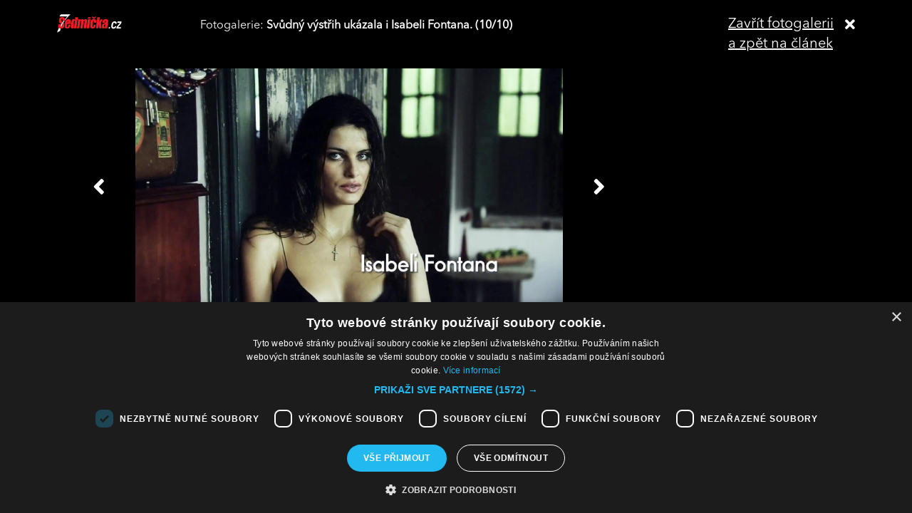

--- FILE ---
content_type: text/html; charset=UTF-8
request_url: https://sedmicka.tyden.cz/rubriky/lide/zahranicni-celebrity/lima-fontana-i-nemcova-nejvetsi-krasky-z-kalendare-pirelli_253758_fotogalerie.html?fotoIndex=10
body_size: 3214
content:
<!DOCTYPE html PUBLIC "-//W3C//DTD XHTML 1.1//EN" "http://www.w3.org/TR/xhtml11/DTD/xhtml11.dtd">
<html xmlns="http://www.w3.org/1999/xhtml" xml:lang="cs">
<head>
<meta http-equiv="Content-Type" content="text/html; charset=utf-8" />
<title>Lima, Fontana i Němcová. Mrkněte na největší krásky z kalendáře Pirelli | Sedmička.cz</title>
<meta name="keywords" content="adriana_lima,Petra_Nemcova" />
<meta name="description" content="Kalendář Pirelli, který byl vždy symbolem krásných a odhalených žen, mění image. Ten, který bude viset na stěnách příští rok, totiž mnoho ženské nahoty neuká..." />
<meta name="googlebot" content="index,follow,snippet,archive" />
<meta name="robots" content="index,follow" />
<meta name="viewport" content="width=device-width, initial-scale=1.0, maximum-scale=1.0, user-scalable=0">
<meta name="author" content="TYDEN, www.tyden.cz, e-mail: webmaster@tyden.cz" />
<meta property="og:site_name" content="TÝDEN.cz"/>
<meta property="fb:app_id" content="1230467790306500" />
<meta property="og:title" content="Lima, Fontana i Němcová. Mrkněte na největší krásky z kalendáře Pirelli | Sedmička.cz"/>
<meta property="og:type" content="article">
<meta property="og:url" content="https://sedmicka.tyden.cz/rubriky/lide/zahranicni-celebrity/lima-fontana-i-nemcova-nejvetsi-krasky-z-kalendare-pirelli_253758.html">
<meta property="og:image" content="https://www.tyden.cz/obrazek/201211/50b72be9249ab/crop-288311-9.jpg">
<meta property="og:description" content="Kalendář Pirelli, který byl vždy symbolem krásných a odhalených žen, mění image. Ten, který bude viset na stěnách příští rok, totiž mnoho ženské nahoty...">
<meta property="article:published_time" content="2012-11-29">
<meta property="article:expiration_time" content="2032-11-29">
<meta property="article:author" content="https://www.tyden.cz/autori-tydne/pis/">
<meta property="article:section" content="Rubriky">
<link href="/css/common.css?version=9.2" type="text/css" rel="stylesheet" media="screen,projection" />
<link href="/css/print.css?version=3" type="text/css" rel="stylesheet" media="print" />
<link media="screen" href="/css/lightbox.css?version=1" rel="stylesheet" type="text/css" />
<link href="/css/server2.css?v=94" type="text/css" rel="stylesheet" media="screen,projection" />
<link href="/css/css-2-1_0_0_0-1768825299.css?t=1768825299" type="text/css" rel="stylesheet" media="screen,projection" />
<script type="text/javascript" src="/js/prototype-1.7.3.js"></script>
<script type="text/javascript" charset="UTF-8" src="//cdn.cookie-script.com/s/914a123035d9746647200b6fc1d85e72.js"></script>
<script src="/js/global.js?version=2" type="text/javascript"></script>
<script type="text/javascript" charset="utf-8" src="/js/scriptaculous.js?load=effects,builder"></script>
<script type="text/javascript" charset="utf-8" src="/js/lightbox.js"></script>
<script type="text/javascript" charset="utf-8" src="/js/images.js?ver=bug_makrela"></script>
<script type="text/javascript" charset="utf-8" src="/js/clanek-detail.js?version=1"></script>
<script src="/js/jquery-1.9.1.min.js" type="text/javascript"></script>
<script src="/js/jquery.jcarousel.min.js" type="text/javascript"></script>
<script type="text/javascript" src="/js/jquery.cookie.js"></script>
<link rel="stylesheet" href="//code.jquery.com/ui/1.12.1/themes/base/jquery-ui.css">
<script src="https://code.jquery.com/jquery-1.12.4.js"></script>
<script src="https://code.jquery.com/ui/1.12.1/jquery-ui.js"></script>
<script type="text/javascript" src="//cdnjs.cloudflare.com/ajax/libs/jqueryui-touch-punch/0.2.3/jquery.ui.touch-punch.min.js"></script>
<script language="javascript" type="text/javascript" src="/js/server2.js?ver=94"></script>  
<script async src="https://pagead2.googlesyndication.com/pagead/js/adsbygoogle.js?client=ca-pub-5645183116231657" crossorigin="anonymous"></script><!-- Google tag (gtag.js) -->
<script async src="https://www.googletagmanager.com/gtag/js?id=G-ZCCPEF0WWW"></script>
<script>
  window.dataLayer = window.dataLayer || [];
  function gtag(){dataLayer.push(arguments);}
  gtag('js', new Date());

  gtag('config', 'G-ZCCPEF0WWW');
</script><link href="https://vjs.zencdn.net/5.19/video-js.css" rel="stylesheet">
<script src="https://vjs.zencdn.net/ie8/1.1/videojs-ie8.min.js"></script>
<script src="https://vjs.zencdn.net/5.19/video.js"></script>
</head>
<body id="a253758" class="s7 gallery-full">
<!-- (C)2000-2017 Gemius SA - gemiusPrism  / http://www.tyden.cz/Sedmicka -->
<script type="text/javascript">
<!--//--><![CDATA[//><!--
var pp_gemius_identifier = 'nXdL_btMUN2NLhs0y3EP_JR6.M5u4cx9lJQbDGjB5Vv.b7';
var pp_gemius_use_cmp = true;
// lines below shouldn't be edited
function gemius_pending(i) { window[i] = window[i] || function() {var x = window[i+'_pdata'] = window[i+'_pdata'] || []; x[x.length]=arguments;};};gemius_pending('gemius_hit'); gemius_pending('gemius_event'); gemius_pending('pp_gemius_hit'); gemius_pending('pp_gemius_event');(function(d,t) {try {var gt=d.createElement(t),s=d.getElementsByTagName(t)[0],l='http'+((location.protocol=='https:')?'s':''); gt.setAttribute('async','async');gt.setAttribute('defer','defer'); gt.src=l+'://spir.hit.gemius.pl/xgemius.js'; s.parentNode.insertBefore(gt,s);} catch (e) {}})(document,'script');
//--><!]]>
</script><div class="fotogalCont">
<div class="gallery-block">
<div class="gallery-holder">
<div class="gallery-header flex-row cols-between cols-top">
<div class="col col-close">
<a title="Zavřít fotogalerii" class="gallery-close" href="/rubriky/lide/zahranicni-celebrity/lima-fontana-i-nemcova-nejvetsi-krasky-z-kalendare-pirelli_253758.html">
<span>Zavřít fotogalerii<br>a zpět na článek</span><span class="fas fa-times"></span>
</a>
</div>
<div class="col col-logo">
<a title="Sedmička.cz" class="gallery_header-logo" href="/">
<img width="141" height="26" alt="Sedmička.cz" src="/img/server2/sedmicka-cz-inverse-small.png">
</a>
</div>
<div class="col col-gallery-name text-left">
Fotogalerie: <strong>Svůdný výstřih ukázala i Isabeli Fontana. (10/10)</strong>
</div>
</div>
<div class="gallery-main-block flex-row cols-top cols-right">
<div class="col col-gallery-main">
<div class="main-wrapper">
<div class="main-image-holder">
<img alt="Svůdný výstřih ukázala i Isabeli Fontana." src="/obrazek/201211/50b72be9249ab/10-50b72db3e0bb7_600x330.jpg">
<a href="/rubriky/lide/zahranicni-celebrity/lima-fontana-i-nemcova-nejvetsi-krasky-z-kalendare-pirelli_253758_fotogalerie.html?fotoIndex=9" class="main-gallery-control control-left"><span class="fas fa-angle-left"></span></a>
<a href="/rubriky/lide/zahranicni-celebrity/lima-fontana-i-nemcova-nejvetsi-krasky-z-kalendare-pirelli_253758_fotogalerie.html?fotoIndex=1" class="main-gallery-control control-right"><span class="fas fa-angle-right"></span></a>
</div>
<div class="image-desc text-center">
<p>Svůdný výstřih ukázala i Isabeli Fontana.</p>
</div>
<div class="text-right gallery-note"><strong>Autor:</strong> - pis - 
</div>
<div class="main-gallery-thumbs-block">
<div class="hscroller-block main-gallery-thumbs">
<div class="hscroller-holder">
<div class="flex-row cols-left cols-smallpadding cols-top hscroller-content">
<a class=" col gallery-item" href="/rubriky/lide/zahranicni-celebrity/lima-fontana-i-nemcova-nejvetsi-krasky-z-kalendare-pirelli_253758_fotogalerie.html?fotoIndex=1"><img src="/obrazek/201211/50b72be9249ab/4-50b72d99ee5ea_600x330.jpg" alt="Modelka nemusí mít nutně dlouhé vlasy."></a>
<a class=" col gallery-item" href="/rubriky/lide/zahranicni-celebrity/lima-fontana-i-nemcova-nejvetsi-krasky-z-kalendare-pirelli_253758_fotogalerie.html?fotoIndex=2"><img src="/obrazek/201211/50b72be9249ab/5-50b72d9d95ff8_600x330.jpg" alt="Hanaa Ben Abdesslem a její krátký sestřih."></a>
<a class=" col gallery-item" href="/rubriky/lide/zahranicni-celebrity/lima-fontana-i-nemcova-nejvetsi-krasky-z-kalendare-pirelli_253758_fotogalerie.html?fotoIndex=3"><img src="/obrazek/201211/50b72be9249ab/3-50b72d96afd60_600x330.jpg" alt="Lima je první modelkou v kalendáři, která zde ukázala těhotenské bříško."></a>
<a class=" col gallery-item" href="/rubriky/lide/zahranicni-celebrity/lima-fontana-i-nemcova-nejvetsi-krasky-z-kalendare-pirelli_253758_fotogalerie.html?fotoIndex=4"><img src="/obrazek/201211/50b72be9249ab/1-50b72d8fcc70c_600x330.jpg" alt="Česká modelka Petra Němcová v akci."></a>
<a class=" col gallery-item" href="/rubriky/lide/zahranicni-celebrity/lima-fontana-i-nemcova-nejvetsi-krasky-z-kalendare-pirelli_253758_fotogalerie.html?fotoIndex=5"><img src="/obrazek/201211/50b72be9249ab/2-50b72d9334737_600x330.jpg" alt="Petra Němcová předvedla božské tělo."></a>
<a class=" col gallery-item" href="/rubriky/lide/zahranicni-celebrity/lima-fontana-i-nemcova-nejvetsi-krasky-z-kalendare-pirelli_253758_fotogalerie.html?fotoIndex=6"><img src="/obrazek/201211/50b72be9249ab/6-50b72da2920ee_600x330.jpg" alt="Summer Rayne Oakes před objektivem."></a>
<a class=" col gallery-item" href="/rubriky/lide/zahranicni-celebrity/lima-fontana-i-nemcova-nejvetsi-krasky-z-kalendare-pirelli_253758_fotogalerie.html?fotoIndex=7"><img src="/obrazek/201211/50b72be9249ab/7-50b72da7a176d_600x330.jpg" alt="Leia Kebede je ve světě velmi známá."></a>
<a class=" col gallery-item" href="/rubriky/lide/zahranicni-celebrity/lima-fontana-i-nemcova-nejvetsi-krasky-z-kalendare-pirelli_253758_fotogalerie.html?fotoIndex=8"><img src="/obrazek/201211/50b72be9249ab/8-50b72dac41184_600x330.jpg" alt="McCurry nafotil také Leiu Kebede."></a>
<a class=" col gallery-item" href="/rubriky/lide/zahranicni-celebrity/lima-fontana-i-nemcova-nejvetsi-krasky-z-kalendare-pirelli_253758_fotogalerie.html?fotoIndex=9"><img src="/obrazek/201211/50b72be9249ab/9-50b72dafe4f84_600x330.jpg" alt="Karlie Klossová ukáže záda."></a>
<a class="active col gallery-item" href="/rubriky/lide/zahranicni-celebrity/lima-fontana-i-nemcova-nejvetsi-krasky-z-kalendare-pirelli_253758_fotogalerie.html?fotoIndex=10"><img src="/obrazek/201211/50b72be9249ab/10-50b72db3e0bb7_600x330.jpg" alt="Svůdný výstřih ukázala i Isabeli Fontana."></a>
</div>
</div>
<span class="hscroller-control hscroller-control-left"><span class="icon-prev"></span></span>
<span class="hscroller-control hscroller-control-right"><span class="icon-next"></span></span>
</div>
</div>
</div>
</div>
<div class="col col-side">
</div>
</div>
</div>
</div>
</div>
<script type="text/javascript">
window.onload = function() {

}
</script>
<!-- Vygenerovano za 0.437 vterin -->
</body>
</html>
